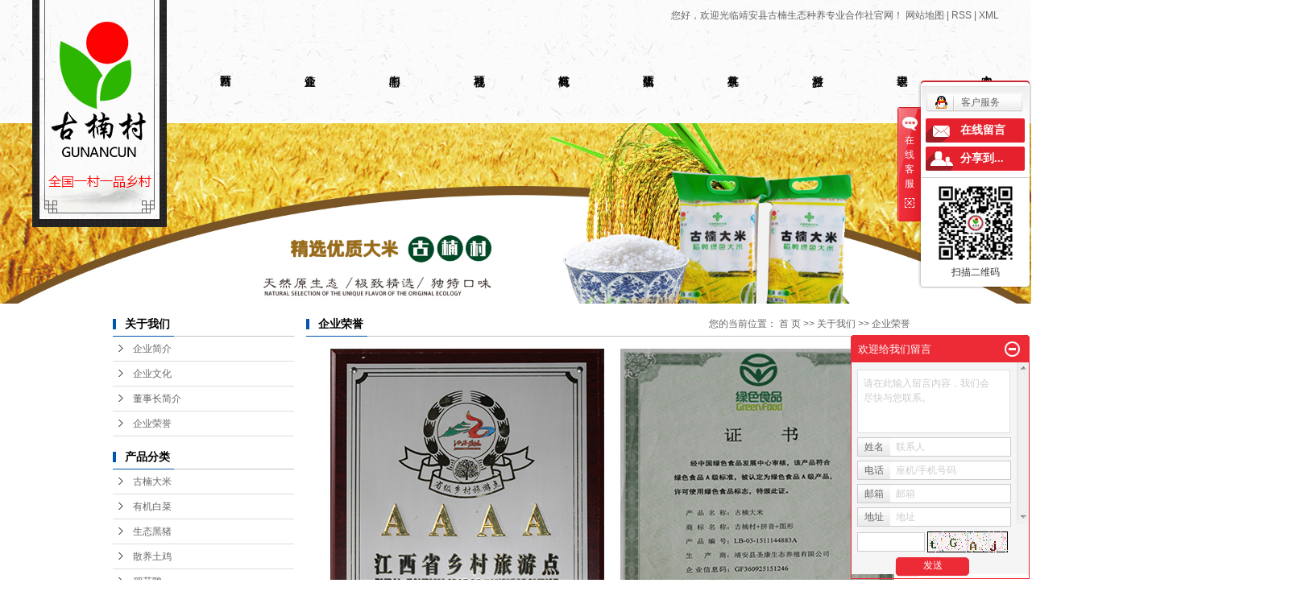

--- FILE ---
content_type: text/html;charset=utf-8
request_url: http://www.gncstny.com/about/qyryf6e.html
body_size: 8515
content:
<!DOCTYPE html>
<html lang="zh-CN">
<head>
<meta charset="utf-8">
<meta http-equiv="X-UA-Compatible" content="IE=edge">
<title>企业荣誉_-靖安县古楠生态种养专业合作社</title>
<meta name="keywords" content="企业荣誉" />
<meta name="description" content="" />
<link rel="shortcut icon" type="image/x-icon" href="http://www.gncstny.com/ico/favicon.ico?560807481" />
<link rel="stylesheet" type="text/css" href="http://www.gncstny.com/template/default/style/base.css?9.2" />
<link rel="stylesheet" type="text/css" href="http://www.gncstny.com/template/default/style/model.css?9.2" />
<link rel="stylesheet" type="text/css" href="http://www.gncstny.com/template/default/style/main.css?9.2" />
<link rel="stylesheet" type="text/css" href="http://www.gncstny.com/template/default/style/lightbox.css?9.2" />
<link rel="stylesheet" type="text/css" href="http://www.gncstny.com/data/user.css?9.2" />
<script src="http://www.gncstny.com/template/default/js/jquery-1.8.3.min.js?9.2"></script>
<script>
	var url = 'http://www.gncstny.com/';
	var M_URL = 'http://www.gncstny.com/m/';
	var about_cid = '1';
</script>
<script src="http://www.gncstny.com/template/default/js/mobile.js?9.2"></script>


</head>
<body>
<!-- 公共头部包含 -->
<div id="header">
  <div class="top clearfix">
    <div class="logo">
      <a href="http://www.gncstny.com/" class="logo"><img alt="" src="http://www.gncstny.com/data/images/other/20171010084217_122.png" /></a>
    </div>
    <div class="topLink">
    <div class="k1">
    <a href="javascript:;">您好，欢迎光临靖安县古楠生态种养专业合作社官网！</a>
   
    <a href="http://www.gncstny.com/sitemap/">网站地图</a> |
    <a href="http://www.gncstny.com/rss.xml">RSS</a> |
    <a href="http://www.gncstny.com/sitemap.xml">XML</a>
    </div>
    </div>
     <!-- 导航栏包含 -->
  <div id="menu" >
  <ul class="nav clearfix">
      <li><a href="http://www.gncstny.com/" class="lia">网站首页</a></li>
      <li><a href="http://www.gncstny.com/about/" class="lia">企业简介</a>
        <div class="sec">
                                 <a href="http://www.gncstny.com/about/company.html">企业简介</a>
                                  <a href="http://www.gncstny.com/about/qywh584.html">企业文化</a>
                                  <a href="http://www.gncstny.com/about/dscjj218.html">董事长简介</a>
                                  <a href="http://www.gncstny.com/about/qyryf6e.html">企业荣誉</a>
                        </div>
      </li>
       <li><a href="http://www.gncstny.com/news/" class="lia">新闻中心</a>
        <div class="sec">
                                 <a href="http://www.gncstny.com/news/company/">领导视察</a>
                                  <a href="http://www.gncstny.com/news/xydt/">最新动态</a>
                                  <a href="http://www.gncstny.com/news/jszx30f/">美丽乡村建设</a>
                                  <a href="http://www.gncstny.com/news/nong/">农事记录</a>
                        </div>
      </li>
        <li><a href="http://www.gncstny.com/case/" class="lia">可视基地</a>
  <div class="sec">
                       <a href="http://www.gncstny.com/case/yjal/"target=''>一级案例</a>
             </div>
  </li>
      <li><a href="http://www.gncstny.com/product/" class="lia">有机商城</a>
        <div class="sec">
                       <a href="http://www.gncstny.com/product/cpfly0c5/">古楠大米</a>
                       <a href="http://www.gncstny.com/product/cpfle872/">有机白菜</a>
                       <a href="http://www.gncstny.com/product/cpflsdab/">生态黑猪</a>
                       <a href="http://www.gncstny.com/product/cpfls580/">散养土鸡</a>
                       <a href="http://www.gncstny.com/product/dhy80a/">稻花鸭</a>
                       <a href="http://www.gncstny.com/product/tjd8ef/">土鸡蛋</a>
                       <a href="http://www.gncstny.com/product/tydc82/">土鸭蛋</a>
                       <a href="http://www.gncstny.com/product/bcd8e/">白茶</a>
                       <a href="http://www.gncstny.com/product/hjc826/">皇菊茶</a>
                       <a href="http://www.gncstny.com/product/yjsca49/">有机蔬菜</a>
                       <a href="http://www.gncstny.com/product/dfr45d/">豆腐乳</a>
                       <a href="http://www.gncstny.com/product/ljj5cd/">辣椒酱</a>
                       <a href="http://www.gncstny.com/product/tfm376/">土蜂蜜</a>
                       <a href="http://www.gncstny.com/product/xmzs376/">小毛竹笋</a>
                       <a href="http://www.gncstny.com/product/njmgcced/">农家梅干菜</a>
                   </div>
      </li>
      <li><a href="http://www.gncstny.com/about_xian/" class="lia">线下体验店</a>
        <div class="sec">
                                 <a href="http://www.gncstny.com/about_xian/xxtyd88a.html">鹿景店</a>
                                  <a href="http://www.gncstny.com/about_xian/ltd46d.html">联泰店</a>
                                  <a href="http://www.gncstny.com/about_xian/wdxcdd71f.html">万达星城东店</a>
                                  <a href="http://www.gncstny.com/about_xian/wdxcxdb12.html">万达星城西店</a>
                        </div>
      </li>
      <li><a href="http://www.gncstny.com/about_you/" class="lia">有机共享</a>
        <div class="sec">
                                 <a href="http://www.gncstny.com/about_you/yjgx3dd.html">有机共享</a>
                                  <a href="http://www.gncstny.com/about_you/yjgxzhj972.html">有机共享猪和鸡</a>
                        </div>
      </li>
      <li><a href="http://www.gncstny.com/about_xiang/" class="lia">乡村旅游</a>
        <div class="sec">
                                 <a href="http://www.gncstny.com/about_xiang/xcly910.html">乡村旅游</a>
                        </div>
      </li>
      <li><a href="http://www.gncstny.com/news/nong/" class="lia">农事记录</a></li>
      <li><a href="http://www.gncstny.com/about_kehu/" class="lia">客户中心</a>
        <div class="sec">
                                 <a href="http://www.gncstny.com/about_kehu/khzx42d.html">客户中心</a>
                        </div>
      </li>
  </ul>
</div>

<script type="text/javascript">

$(function(){
	$('.nav > li').hover(function(){
		var sec_count  = $(this).find('.sec a').length;
		var a_height   = $(this).find('.sec a').eq(0).height();
		var sec_height =  sec_count * a_height;
		$(this).find('.sec').stop().animate({height:sec_height},300);
	},function(){
		$(this).find('.sec').stop().animate({height:0},300);
	});
});


</script>

  </div>
</div>
<script type="text/javascript">
$(function(){
  $('.translate-en a').last().css('border','none');
  $('.translate li').hover(function(){
    $(this).find('.translate-en').stop().slideDown();
  },function(){
    $(this).find('.translate-en').stop().slideUp();
  }
  );
});
</script>

<!-- 内页banner -->


<div class="n_banner"><img src="http://www.gncstny.com/data/images/slide/20171017154853_319.jpg" alt="靖安白茶" title="靖安白茶" /></div>


<!-- 主体部分 -->
<div id="container" class="clearfix">
	<div class="left">
		<div class="box sort_menu">
		  <h3>关于我们</h3>
		  
		  	<ul class="sort">
         <li class="about_a">
      	<a href="http://www.gncstny.com/about/company.html">企业简介</a>
      	      </li>
          <li class="about_a">
      	<a href="http://www.gncstny.com/about/qywh584.html">企业文化</a>
      	      </li>
          <li class="about_a">
      	<a href="http://www.gncstny.com/about/dscjj218.html">董事长简介</a>
      	      </li>
          <li class="about_a">
      	<a href="http://www.gncstny.com/about/qyryf6e.html">企业荣誉</a>
      	      </li>
    </ul>
<script type="text/javascript">
$(".about_a").hover
(
	function()
	{   
		if($(this).find(".about_b li").length > 0)
		{
			$(this).find(".about_b").stop().show();

		}
		$(this).addClass("change");
	},
	function()
	{
		$(this).find(".about_b").stop().hide();
		$(this).removeClass("change");
	}
);
</script>
		  
		</div>
		
		<div class="box sort_product">
		  <h3>产品分类</h3>
		  <ul class="sort">
    	<li class="layer1">
      <a href="http://www.gncstny.com/product/cpfly0c5/" class="list_item">古楠大米</a>
      <div class="layer2" style="display:none;">
      	<ul>
        	        </ul>
      </div>
    </li>
    	<li class="layer1">
      <a href="http://www.gncstny.com/product/cpfle872/" class="list_item">有机白菜</a>
      <div class="layer2" style="display:none;">
      	<ul>
        	        </ul>
      </div>
    </li>
    	<li class="layer1">
      <a href="http://www.gncstny.com/product/cpflsdab/" class="list_item">生态黑猪</a>
      <div class="layer2" style="display:none;">
      	<ul>
        	        </ul>
      </div>
    </li>
    	<li class="layer1">
      <a href="http://www.gncstny.com/product/cpfls580/" class="list_item">散养土鸡</a>
      <div class="layer2" style="display:none;">
      	<ul>
        	        </ul>
      </div>
    </li>
    	<li class="layer1">
      <a href="http://www.gncstny.com/product/dhy80a/" class="list_item">稻花鸭</a>
      <div class="layer2" style="display:none;">
      	<ul>
        	        </ul>
      </div>
    </li>
    	<li class="layer1">
      <a href="http://www.gncstny.com/product/tjd8ef/" class="list_item">土鸡蛋</a>
      <div class="layer2" style="display:none;">
      	<ul>
        	        </ul>
      </div>
    </li>
    	<li class="layer1">
      <a href="http://www.gncstny.com/product/tydc82/" class="list_item">土鸭蛋</a>
      <div class="layer2" style="display:none;">
      	<ul>
        	        </ul>
      </div>
    </li>
    	<li class="layer1">
      <a href="http://www.gncstny.com/product/bcd8e/" class="list_item">白茶</a>
      <div class="layer2" style="display:none;">
      	<ul>
        	        </ul>
      </div>
    </li>
    	<li class="layer1">
      <a href="http://www.gncstny.com/product/hjc826/" class="list_item">皇菊茶</a>
      <div class="layer2" style="display:none;">
      	<ul>
        	        </ul>
      </div>
    </li>
    	<li class="layer1">
      <a href="http://www.gncstny.com/product/yjsca49/" class="list_item">有机蔬菜</a>
      <div class="layer2" style="display:none;">
      	<ul>
        	        </ul>
      </div>
    </li>
    	<li class="layer1">
      <a href="http://www.gncstny.com/product/dfr45d/" class="list_item">豆腐乳</a>
      <div class="layer2" style="display:none;">
      	<ul>
        	        </ul>
      </div>
    </li>
    	<li class="layer1">
      <a href="http://www.gncstny.com/product/ljj5cd/" class="list_item">辣椒酱</a>
      <div class="layer2" style="display:none;">
      	<ul>
        	        </ul>
      </div>
    </li>
    	<li class="layer1">
      <a href="http://www.gncstny.com/product/tfm376/" class="list_item">土蜂蜜</a>
      <div class="layer2" style="display:none;">
      	<ul>
        	        </ul>
      </div>
    </li>
    	<li class="layer1">
      <a href="http://www.gncstny.com/product/xmzs376/" class="list_item">小毛竹笋</a>
      <div class="layer2" style="display:none;">
      	<ul>
        	        </ul>
      </div>
    </li>
    	<li class="layer1">
      <a href="http://www.gncstny.com/product/njmgcced/" class="list_item">农家梅干菜</a>
      <div class="layer2" style="display:none;">
      	<ul>
        	        </ul>
      </div>
    </li>
     
</ul>

<script type="text/javascript">
$(".layer1").hover
(
	function()
	{   
		if($(this).find(".layer2 li").length > 0)
		{
			$(this).find(".layer2").stop().show();

		}
		$(this).addClass("change");
	},
	function()
	{
		$(this).find(".layer2").stop().hide();
		$(this).removeClass("change");
	}
);
</script>
		</div>
		
		<div class="box n_news">
			<h3>新闻资讯</h3>
			<div class="content">
			   <ul class="news_list new1">
			   	   			       <li><a href="http://www.gncstny.com/news/417.html" title="古楠村品牌入选央视强农品牌甄选会">古楠村品牌入选央视强农品牌...</a></li>
			     			       <li><a href="http://www.gncstny.com/news/416.html" title="9月4日，省政协副主席、修河流域省级河长于秀明到靖安县高湖镇古楠村开展巡河调研">9月4日，省政协副主席、修...</a></li>
			     			       <li><a href="http://www.gncstny.com/news/415.html" title="“喜迎二十大、同心跟党走”主题教育活动">“喜迎二十大、同心跟党走”...</a></li>
			     			       <li><a href="http://www.gncstny.com/news/414.html" title="江西省副省长罗小云在高湖镇古楠村调研">江西省副省长罗小云在高湖镇...</a></li>
			     			       <li><a href="http://www.gncstny.com/news/413.html" title="国家水利部发展研究中心吴主任一行在高湖古楠村调研水系连通项目">国家水利部发展研究中心吴主...</a></li>
			     			       <li><a href="http://www.gncstny.com/news/412.html" title="政府领导古楠村参观调研">政府领导古楠村参观调研</a></li>
			     			   </ul>
			</div>
		</div>
		<div class="box n_news" style="display:none">
			<h3>热门关键词</h3>
			<div class="content">
			   <ul class="news_list words">
			   	 			       <li><a href="http://www.gncstny.com/search.php?wd=放养黑猪" title="放养黑猪">放养黑猪</a></li>
			     			       <li><a href="http://www.gncstny.com/search.php?wd=黑猪幼崽" title="黑猪幼崽">黑猪幼崽</a></li>
			     			       <li><a href="http://www.gncstny.com/search.php?wd=有机白菜" title="有机白菜">有机白菜</a></li>
			     			       <li><a href="http://www.gncstny.com/search.php?wd=靖安白茶" title="靖安白茶">靖安白茶</a></li>
			     			       <li><a href="http://www.gncstny.com/search.php?wd=古楠辣椒酱" title="古楠辣椒酱">古楠辣椒酱</a></li>
			     			       <li><a href="http://www.gncstny.com/search.php?wd=江西有机大米批发" title="江西有机大米批发">江西有机大米批发</a></li>
			     			       <li><a href="http://www.gncstny.com/search.php?wd=谷楠大米" title="谷楠大米">谷楠大米</a></li>
			     			       <li><a href="http://www.gncstny.com/search.php?wd=江西有机大米" title="江西有机大米">江西有机大米</a></li>
			     			       <li><a href="http://www.gncstny.com/search.php?wd=秘制土蜂蜜" title="秘制土蜂蜜">秘制土蜂蜜</a></li>
			     			       <li><a href="http://www.gncstny.com/search.php?wd=自制辣椒酱" title="自制辣椒酱">自制辣椒酱</a></li>
			     			   </ul>
			</div>
			<script type="text/javascript">
			  $(function(){
			  	$(".words li:odd").addClass("right_word");
			  });
			</script>
		</div>
		<div class="box n_contact">
		  <h3>联系我们</h3>
		  <div class="content"><p style="white-space: normal;"><span style="font-family: 微软雅黑, &quot;Microsoft YaHei&quot;; font-size: 14px;">企业名称：靖安县古楠生态种养专业合作社</span></p><p><span style="font-family: 微软雅黑, &quot;Microsoft YaHei&quot;; font-size: 14px;">手机号码：13870534377</span></p><p><span style="font-family: 微软雅黑, &quot;Microsoft YaHei&quot;; font-size: 14px;">E-Mail :gunancun@163.com</span></p><p><span style="font-family: 微软雅黑, &quot;Microsoft YaHei&quot;; font-size: 14px;">服务热线：0795-4736888</span></p><p><span style="font-family: 微软雅黑, &quot;Microsoft YaHei&quot;; font-size: 14px;">网址：<a href="http://www.gncstny.com" class="list_url" target="_blank">www.gncstny.com</a></span></p><p><span style="font-family: 微软雅黑, &quot;Microsoft YaHei&quot;; font-size: 14px;">地址：江西省宜春市靖安县高湖镇高湖村</span></p></div>
		</div>
	</div>
	<div class="right">
	  <div class="sitemp clearfix">
	    <h2>企业荣誉</h2>
	    <div class="site">您的当前位置：
	    
	    	<a href="http://www.gncstny.com/">首 页</a> >> <a href="http://www.gncstny.com/about/">关于我们</a> >> <span class="cc">企业荣誉</span>
	    
	    </div>
	  </div>
	  <div class="content">
	   
	    <p style="text-align: center"><img src="/data/upload/image/20180912/1536735301983834.jpg" title="1536735301983834.jpg" alt="荣誉.jpg"/></p><p style="text-align: center;"><img src="/data/upload/image/20171024/1508834619663494.jpg" title="江西有机大米" alt="江西有机大米" style="width: 700px; height: 334px;" width="700" vspace="0" height="334" border="0"/></p><p><br/></p><p style="text-align: center"><img src="/data/upload/image/20210326/1616753204361087.png" title="1616753204361087.png" alt="1616753204361087.png" width="700" height="467" border="0" vspace="0" style="width: 700px; height: 467px;"/></p><p><br/></p>
	   
	  </div>
	  	</div>
</div>
<div id="footer" class="a1">
	<div class="nav_foot"><div class="a2"><p><a href="/" target="_self" title="江西有机大米批发" textvalue="网站首页">网站首页</a>&nbsp;<a href="/about/" target="_self" title="靖安白茶" textvalue="企业简介">企业简介</a>&nbsp;<a href="/news/" target="_self" title="江西有机大米" textvalue="新闻中心">新闻中心</a>&nbsp;<a href="/case/" target="_self" title="江西有机大米批发" textvalue="可视基地">可视基地</a>&nbsp;<a href="/product/" target="_self" title="靖安白茶" textvalue="有机商城">有机商城</a>&nbsp;<a href="/about_xian/" target="_self" title="江西有机大米" textvalue="线下体验店">线下体验店</a>&nbsp;<a href="/about_you/" target="_self" title="江西有机大米批发" textvalue="有机认领">有机认领</a>&nbsp;<a href="/about_xiang/" target="_self" title="靖安白茶" textvalue="乡村旅游">乡村旅游</a>&nbsp;<a href="/news/nong/" target="_self" title="江西有机大米" textvalue="农事记录">农事记录</a>&nbsp;<a href="/about_kehu/" target="_self" title="江西有机大米批发" textvalue="客户中心">客户中心</a></p></div></div>
	<div class="a2 clearfix">
		<div class="ff_a fl"><p><img src="/data/upload/image/20171010/1507628887249240.png" title="1507628887249240.png" alt="logo2.png"/></p></div>
		<div class="ff_b fl"></div>
		<div class="ff_b fl"><table><tbody><tr class="firstRow"><td style="word-break: break-all; border-color: rgb(221, 221, 221);" valign="top"><p><img src="http://www.gncstny.com/data/upload/image/20171102/1509589551551133.png" title="1509589551551133.png" alt="二维码.png"/></p></td><td style="word-break: break-all; border-color: rgb(221, 221, 221);" valign="top"><p><img src="http://www.gncstny.com/data/upload/image/20171214/1513221226320570.jpg" title="1513221226320570.jpg" alt="1513221226320570.jpg" style="width: 102px; height: 102px;" width="102" vspace="0" height="102" border="0"/></p></td></tr><tr><td style="word-break: break-all; border-color: rgb(221, 221, 221);" valign="top">手机官方网站</td><td style="word-break: break-all; border-color: rgb(221, 221, 221);" valign="top"><p>微信公众号</p></td></tr></tbody></table></div>
		<div class="ff_c fl"><p>服务热线：0795-4736888 &nbsp; &nbsp; 手机号码：13870534377</p><p>E-Mail :gunancun@163.com</p><p>网址：<a href="http://www.gncstny.com" class="list_url" target="_blank">www.gncstny.com</a></p><p>地址：江西省宜春市靖安县高湖镇高湖村</p><p><a href="https://beian.miit.gov.cn/" target="_self">备案号：赣ICP备17013993号-1</a> 版权所有 &nbsp; &nbsp;技术支持：<a href="http://www.nchq.cc" target="_self" textvalue="华企电商">华企电商</a></p>
		
		<a href="https://beian.mps.gov.cn/#/query/webSearch?code=36090002000102" rel="noreferrer" target="_blank"><img src="https://beian.mps.gov.cn/img/logo01.dd7ff50e.png"style="width:18px">赣公网安备36090002000102</a>
		</div>
		
		<div class="main" style="display:none"><a href="http://www.gncstny.com/getkey/" title="热推产品">热推产品</a>&nbsp;&nbsp;|&nbsp;&nbsp;主营区域：
					<span><a href="http://www.gncstny.com/jiangsu.html">江苏</a></span>
					<span><a href="http://www.gncstny.com/guangdong.html">广东</a></span>
					<span><a href="http://www.gncstny.com/zhejiang.html">浙江</a></span>
					<span><a href="http://www.gncstny.com/hunan.html">湖南</a></span>
					<span><a href="http://www.gncstny.com/anhui.html">安徽</a></span>
					<span><a href="http://www.gncstny.com/jiangxi.html">江西</a></span>
					<span><a href="http://www.gncstny.com/henan.html">河南</a></span>
					<span><a href="http://www.gncstny.com/hebei.html">河北</a></span>
					<span><a href="http://www.gncstny.com/hubei.html">湖北</a></span>
					<span><a href="http://www.gncstny.com/shandong.html">山东</a></span>
						</div>
	</div>
</div>

<!-- 此处为统计代码 -->
<script>
var _hmt = _hmt || [];
(function() {
  var hm = document.createElement("script");
  hm.src = "https://hm.baidu.com/hm.js?6d4033a33810485e7f1c15b7f64b75c2";
  var s = document.getElementsByTagName("script")[0]; 
  s.parentNode.insertBefore(hm, s);
})();
</script><script type='text/javascript'>
    (function(a, b, c, d, e, j, s) {
        a[d] = a[d] || function() {
            (a[d].a = a[d].a || []).push(arguments)
        };
        j = b.createElement(c),
            s = b.getElementsByTagName(c)[0];
        j.async = true;
        j.charset = 'UTF-8';
        j.src = 'https://static.meiqia.com/widget/loader.js';
        s.parentNode.insertBefore(j, s);
    })(window, document, 'script', '_MEIQIA');
    _MEIQIA('entId', 235973);
</script>

<link rel="stylesheet" type="text/css" href="http://www.gncstny.com/template/default/style/kf.css" />
<div class="kf clearfix">
  <div class="kf_btn">
    <span>在线客服</span>
    <div class='open'></div>
  </div>

  <div class="kf_main">
    <div class='top_bg'>
    </div>
    <div class='top_center'>
         <ul class="kf_list">
                          <li>
           <a rel="nofollow" href="http://wpa.qq.com/msgrd?v=3&uin=123456&site=qq&menu=yes" target="_blank" >
           <img src="http://www.gncstny.com/template/default/images/kf/qq.png" alt='客户服务'><span>客户服务</span>
        </a></li>
                </ul>
    <div class="hyperlink_a othercolor"><a href="http://www.gncstny.com/message/">在线留言</a></div>
    <div id='hidden_share' class="hyperlink_b othercolor"><a href="javascript:void(0)">分享到...</a></div>
      <div class='e_code'>
         <img class="code" src="http://www.gncstny.com/data/images/other/20171214112022_534.jpg" alt="二维码" width="100" />
         <h3>扫描二维码</h3>
      </div>
     
    </div>
        <div class='bottom_bg'> </div>
      </div>
</div>


<div class="alignCenter">
  <div class="title">
      分享 <img src="http://www.gncstny.com/template/default/images/kf/chahao.jpg" alt="一键分享">
  </div>
  <div class='content'>
     <div class="bdsharebuttonbox"><a href="#" class="bds_more" data-cmd="more"></a><a href="#" class="bds_mshare" data-cmd="mshare" title="分享到一键分享"></a><a href="#" class="bds_tsina" data-cmd="tsina" title="分享到新浪微博"></a><a href="#" class="bds_tqq" data-cmd="tqq" title="分享到腾讯微博"></a><a href="#" class="bds_kaixin001" data-cmd="kaixin001" title="分享到开心网"></a><a href="#" class="bds_tieba" data-cmd="tieba" title="分享到百度贴吧"></a><a href="#" class="bds_qzone" data-cmd="qzone" title="分享到QQ空间"></a><a href="#" class="bds_weixin" data-cmd="weixin" title="分享到微信"></a><a href="#" class="bds_sohu" data-cmd="sohu" title="分享到搜狐白社会"></a></div>
<script>window._bd_share_config={"common":{"bdSnsKey":{},"bdText":"","bdMini":"2","bdMiniList":false,"bdPic":"","bdStyle":"0","bdSize":"16"},"share":{}};with(document)0[(getElementsByTagName('head')[0]||body).appendChild(createElement('script')).src='http://bdimg.share.baidu.com/static/api/js/share.js?v=89860593.js?cdnversion='+~(-new Date()/36e5)];</script>
  </div>
</div>


<script type="text/javascript"> 
    var href="data/images/other/20171214112022_534.jpg";
    if(href=="")
    {
       $(".code").css("display","none");
    }
    var currentid='4';
    if(currentid!='7')
    {
      switch(currentid)
      {
          case '1':
          $('.kf_btn').css('background','url("http://www.gncstny.com/template/default/images/kf/qing.png") left 33px no-repeat');
          $('.top_bg').css('background','url("http://www.gncstny.com/template/default/images/kf/qing1.png") left bottom no-repeat');
          $('.othercolor').css('background','#40c0ac');
          break;

          case '2':
          $('.kf_btn').css('background','url("http://www.gncstny.com/template/default/images/kf/puper.png") left 33px no-repeat');
          $('.top_bg').css('background','url("http://www.gncstny.com/template/default/images/kf/puple1.png") left bottom no-repeat');
          $('.othercolor').css('background','#8838cc');
          break;

          case '3':
          $('.kf_btn').css('background','url("http://www.gncstny.com/template/default/images/kf/kefu_yellow.png") left 33px no-repeat');
          $('.top_bg').css('background','url("http://www.gncstny.com/template/default/images/kf/yellow1.png") left bottom no-repeat');
          $('.othercolor').css('background','#ffc713');
          break;

          case '4':
          $('.kf_btn').css('background','url("http://www.gncstny.com/template/default/images/kf/kefu_left.png") left 33px no-repeat');
          $('.top_bg').css('background','url("http://www.gncstny.com/template/default/images/kf/red1.png") left bottom no-repeat');
          $('.othercolor').css('background','#e5212d');
          break;

          case '5':
          $('.kf_btn').css('background','url("http://www.gncstny.com/template/default/images/kf/kefu_cheng.png") left 33px no-repeat');
          $('.top_bg').css('background','url("http://www.gncstny.com/template/default/images/kf/cheng1.png") left bottom no-repeat');
          $('.othercolor').css('background','#e65a22');
          break;

          case '6':
          $('.kf_btn').css('background','url("http://www.gncstny.com/template/default/images/kf/green.png") left 33px no-repeat');
          $('.top_bg').css('background','url("http://www.gncstny.com/template/default/images/kf/green1.png") left bottom no-repeat');
          $('.othercolor').css('background','#78cf1b');
          break;
 
      }
    }
    var _windowScrollTop=0;    //滚动条距离顶端距离  
    var _windowWidth=$(window).width(); //窗口宽度  
    $(window).scroll(actionEvent).resize(actionEvent);  //监听滚动条事件和窗口缩放事件  
        //响应事件  
    function actionEvent(){  
        _windowScrollTop = $(window).scrollTop();  //获取当前滚动条高度  
     //   _windowWidth=$(window).width();//获取当前窗口宽度  
        moveQQonline();//移动面板  
    }  
        //移动面板  
    function moveQQonline(){  
                //.stop()首先将上一次的未完事件停止，否则IE下会出现慢速僵死状态，然后重新设置面板的位置。  
        $(".kf").stop().animate({  
              top: _windowScrollTop+100
             }, "fast"); 
        $('.alignCenter').stop().animate({  
              top: _windowScrollTop+133
             }, "fast"); 
    }  
$(".kf_btn").toggle(
  function()
  {
    $('.open').addClass('close');
    $('.alignCenter').hide();
    $(".kf_main").animate({width:'hide',opacity:'hide'},'normal',function(){
      $(".kf_main").hide();
      var href="data/images/other/20171214112022_534.jpg";
      if(href==""){
        $(".code").css("display","none");
      }else{
        $('.e_code img').animate({width:'hide',opacity:'hide'});
      }
      
    });
  },
  function(){ 
    $('.open').removeClass('close');
    $(".kf_main").animate({opacity:'show'},'normal',function(){
      $(".kf_main").show();
      var href="data/images/other/20171214112022_534.jpg";
      if(href==""){
        $(".code").css("display","none");
      }else{
        $('.e_code img').animate({opacity:'show'});
      }
      
    });
  }
);

$('#hidden_share').click(function(){
    $('.alignCenter').show();
})
$('.alignCenter .title img').click(function(){
    $('.alignCenter').hide();
})
</script>

	<!--[if IE 6]>  
<style type="text/css">
#m_div{position:absolute;}
</style>  
<![endif]-->
<div id="m_div">
<div class="w_title">
	<div id="m_top"></div>
	<div id="m_mid"></div>
	<div id="m_bot">欢迎给我们留言</div>
	<a href="javascript:void(0);" class="m_close" title="最小化"></a>
</div>
<form class="message w_message" action="http://www.gncstny.com/message/" method="post">
	<input name="action" type="hidden" value="saveadd" />
 	<div class='index_message'>
    	<span class="m_label d_label">请在此输入留言内容，我们会尽快与您联系。</span>
		<textarea id="content" rows="2" cols="80" name="content" class="m_input"></textarea>
 	</div>
	<div class='name_input clearfix'>
    	<div class='input_left'>姓名</div>
     	<div class='input_right'>
        	<span class="m_label">联系人</span>   
        	<input id="name" name="name" type="text" class="m_input" />
    	</div>
	</div>

	<div class='name_input clearfix'>
    	<div class='input_left'>电话</div>
    	<div class='input_right'>
        	<span class="m_label">座机/手机号码</span>
	    	<input id="contact" name="contact" type="text" class="m_input" />
        </div>
    </div>

    <div class='name_input clearfix'>
    	<div class='input_left'>邮箱</div>
    	<div class='input_right'>
        	<span class="m_label">邮箱</span>
	    	<input id="email" name="email" type="text" class="m_input" />
        </div>
    </div>

    <div class='name_input clearfix'>
    	<div class='input_left'>地址</div>
    	<div class='input_right'>
        	<span class="m_label">地址</span>
	    	<input id="address" name="address" type="text" class="m_input" />
        </div>
    </div>
 
	<div id="code">
		<input id="checkcode" name="checkcode" type="text" /> 
	    <img id="checkCodeImg" src="http://www.gncstny.com/data/include/imagecode.php?act=verifycode" onclick="changCode('http://www.gncstny.com/')"  />
	</div>
 
	<div class="m_under">
		<input type="submit" class="msgbtn" name="btn" value="发送" />
    </div>
</form>
</div>
<script type="text/javascript">
$(".w_title").toggle(function(){
	$(".w_message").hide();
	$(".m_close").attr("title","最大化");	
	$(".m_close").addClass("m_open");
},
function(){
	$(".w_message").show();
	$(".m_close").attr("title","最小化");
	$(".m_close").removeClass("m_open");	
}
);
var currentid='4';
if(currentid!='7')
{
	switch(currentid)
	{
		case '1':
		 $('#m_top').css('background','#3cb6a2');
		 $('#m_mid').css('background','#3cb6a2');
		 $('#m_bot').css('background','#3cb6a2');
		 $('.w_message').css('border-color','#3cb6a2');
		 $('.w_message .msgbtn').css('background','url("http://www.gncstny.com/template/default/images/newadd/style1.png") left bottom no-repeat');
		break;

		case '2':
		  $('#m_top').css('background','#8039c5');
		  $('#m_mid').css('background','#8039c5');
		  $('#m_bot').css('background','#8039c5');
		  $('.w_message').css('border-color','#8039c5');
		  $('.w_message .msgbtn').css('background','url("http://www.gncstny.com/template/default/images/newadd/style2.png") left bottom no-repeat');
		break;

		case '3':
		  $('#m_top').css('background','#ffc50c');
		  $('#m_mid').css('background','#ffc50c');
		  $('#m_bot').css('background','#ffc50c');
		  $('.w_message').css('border-color','#ffc50c');
		  $('.w_message .msgbtn').css('background','url("http://www.gncstny.com/template/default/images/newadd/style3.png") left bottom no-repeat');
		break;

		case '4':
		  $('#m_top').css('background','#ed2b36');
		  $('#m_mid').css('background','#ed2b36');
		  $('#m_bot').css('background','#ed2b36');
		  $('.w_message').css('border-color','#ed2b36');
		  $('.w_message .msgbtn').css('background','url("http://www.gncstny.com/template/default/images/newadd/style4.png") left bottom no-repeat');
		break;

		case '5':
		  $('#m_top').css('background','#e4531a');
		  $('#m_mid').css('background','#e4531a');
		  $('#m_bot').css('background','#e4531a');
		  $('.w_message').css('border-color','#e4531a');
		  $('.w_message .msgbtn').css('background','url("http://www.gncstny.com/template/default/images/newadd/style5.png") left bottom no-repeat');
		break;

		case '6':
		  $('#m_top').css('background','#74cb17');
		  $('#m_mid').css('background','#74cb17');
		  $('#m_bot').css('background','#74cb17');
		  $('.w_message').css('border-color','#74cb17');
		  $('.w_message .msgbtn').css('background','url("http://www.gncstny.com/template/default/images/newadd/style6.png") left bottom no-repeat');
		break;
 
	}
}
</script>

<!--底部JS加载区域-->
<script type="text/javascript" src="http://www.gncstny.com/template/default/js/common.js?9.2"></script>
<script type="text/javascript" src="http://www.gncstny.com/template/default/js/message.js?9.2"></script>
<script type="text/javascript" src="http://www.gncstny.com/template/default/js/lightbox.js"></script>

</body>
</html>

--- FILE ---
content_type: text/css
request_url: http://www.gncstny.com/template/default/style/main.css?9.2
body_size: 18766
content:
@CHARSET "UTF-8";

/*头部样式*/
video{
    object-fit:fill;
    width:532px;
    height:305px;
}


#header{width: 1920px;margin-left: -960px;left: 50%;height: 153px;background: url(../images/head.png)no-repeat;position: relative;z-index: 9999}
.top{width: 1200px;margin: 0 auto;}
.logo{float:left;z-index: 9999}

.topLink{float:right;text-align:right;position: relative;z-index: 9999;}
.translate{width:100px;position: absolute;left: 0;top:10px;z-index: 9999;}
.tran-in{left:120px;}
.translate li{border: 1px dashed #cccccc;line-height: 26px;text-align: left;background: #fff;}
.translate li a{display: block;padding-left: 10px;background: url(../images/dot4.png) no-repeat 88% 11px;}
.translate li a:hover{text-decoration: none;color:#275cea;cursor: pointer;}
.translate-en{display: none;padding: 6px;padding-top:0px;}
.translate li .translate-en a{padding-left: 0px;text-align: center;background: #fff;border-bottom: 1px solid #cccccc;}
.translate li .translate-en a:hover{font-weight: bold;}

.topLink .f_count{color:#ff0000;font-size:13px;font-weight:bold;}
.topLink .k1{padding-top: 10px;color: #666;font-size: 12px;}
.topLink .k1 a{color: #666;font-size: 12px;}
.topLink .k2{color:#074b91;font-size:14px;font-family:"微软雅黑";}

#menu{float: left;margin-top: 20px;margin-left: 57px;}

/*热门搜索*/
.search{width: 1920px;margin-left:-960px;left:50%;position: relative;height: 51px;background: url(../images/ss.png)no-repeat;z-index: 99999;}
#formsearch{float:left;width: 242px;height: 25px;background: url(../images/ss2.png)no-repeat;margin-top: 13px;margin-left: 40px;}
.hotSearch{float:left;height:51px;line-height:51px;font-weight:bold;color:#000;font-size: 12px;}
.hotSearch a{color: #5e5e5e;font-size: 12px;}
.tel{background: url(../images/tel.png)no-repeat 0px;padding-left: 20px;color: #000;line-height: 51px;}

/*主体样式*/
#container{width:1000px;margin:0 auto;margin-top:10px;}
.menu_cate{width:220px;float:left;}
.cate_title{line-height:31px;padding-left:15px;font-weight:bold;font-family:"微软雅黑";
background:url(../images/nav.png) no-repeat 0% 100%;font-size:14px;color:#000;}
.about{width:460px;float:left;margin-left:12px;padding-bottom:5px;}
.about_title{line-height:31px;padding-left:15px;font-weight:bold;font-family:"微软雅黑";
background:url(../images/nav.png) no-repeat 0% 100%;font-size:14px;color:#000;}
.about .content{padding:5px;padding-bottom:12px;text-indent:20px;}
.navigation{float:right;width:100px;}

.index-title{line-height:31px;padding-left:15px;font-weight:bold;font-family:"微软雅黑";
background:url(../images/nav.png) no-repeat 0% 100%;font-size:14px;color:#000;}
.index-table td{border:solid #add9c0; border-width:0px 1px 1px 0px; padding:10px 5px;}
.index-table{border:solid #add9c0; border-width:1px 0px 0px 1px;margin-top:10px;}

/*----- Common css ------*/
.fl{float:left;}
.fr{float:right;}
.di{_display:inline;}
.fwn{font-weight:normal;}
.dib{*display:inline;_zoom:1;_display:inline;_font-size:0px;}

/*首页新闻*/
.news_company{width:280px;float:right;}
.news1_title{line-height:31px;padding-left:15px;font-weight:bold;font-family:"微软雅黑";
background:url(../images/nav.png) no-repeat 0% 100%;font-size:14px;color:#000;}
.news_company .content{padding:5px;}

/*首页左侧联系我们*/
.contact{width:218px;float:left;padding-bottom:5px;margin-top:10px;}
.contact_title{line-height:31px;padding-left:15px;font-weight:bold;font-family:"微软雅黑";
background:url(../images/nav.png) no-repeat 0% 100%;font-size:14px;color:#000;}
.contact .content{padding:5px;padding-left:8px;}

/*工程案例*/
.case{width:460px;float:left;margin-left:12px;padding-bottom:5px;margin-top:10px;}
.case_title{line-height:31px;padding-left:15px;font-weight:bold;font-family:"微软雅黑";
background:url(../images/nav.png) no-repeat 0% 100%;font-size:14px;color:#000;}
.case .content{padding:5px;padding-bottom:12px;text-indent:20px;}

.news2_company{margin-top:10px;}

/*产品推荐*/
.recommend_product{margin-top:10px;width:692px;float:left;}
.recommend_product .title{line-height:31px;padding-left:15px;font-weight:bold;font-family:"微软雅黑";
background:url(../images/nav.png) no-repeat 0% 100%;font-size:14px;color:#000;}
.recommend_product .content{padding-top:15px;padding-bottom:14px;}
.roll_product li{padding-bottom:0px;}




/*友情链接*/
.f_link{width:1000px;margin:0 auto;margin-top:15px;line-height:30px;line-height:30px;background-color:#ececec;text-indent:20px;}

/*页面底部*/
#footer{height: 421px;background: url(../images/foot.png)no-repeat bottom;}

.nav_foot{text-align:center;line-height:56px;color:#2cb601;background: #2cb601;}
.nav_foot a{color: #fff;font-size: 14px;padding: 0px 25px;}
.ff_a{margin-left: 308px;margin-top: 35px;width: 83px;height: 119px;}
.ff_b{margin-left: 30px;width: 102px;text-align: center;color: #000;font-size: 12px;margin-top: 39px;}
.ff_c{margin-left: 120px;margin-top: 40px;color: #010000;font-size: 14px;line-height: 32px;}
.copyright{text-align:center;line-height:24px;}
#footer .main{float: left;width: 1200px;text-align: center;margin-top: 12px;color: #000}
#footer .main a{color: #000}
/*------------内页-------------------*/
.left .box{margin-bottom:10px;}
.left .box h3{line-height:31px;padding-left:15px;font-weight:bold;font-family:"微软雅黑";
background:url(../images/nav.png) no-repeat 0% 100%;font-size:14px;color:#000;}
.left .box .content{padding:5px 0px;}

.prodescription{border:1px solid #e5e5e5;background:#f9f9f9;line-height:24px;padding:10px;margin-bottom:15px;text-indent:20px;}

.n_banner{width:100%;margin:0 auto;}
.n_banner img{width:100%;margin:0 auto}
.left{width:225px;float:left;}
.sort_menu{}
.sort_menu h3{background-color:#ececec;line-height:28px;padding-left:15px;font-weight:bold;}
.sort_product{margin-top:10px;}
.sort_product h3{background-color:#ececec;line-height:28px;padding-left:15px;font-weight:bold;}

.n_contact{margin-top:10px;}
.n_contact h3{background-color:#ececec;line-height:28px;padding-left:15px;font-weight:bold;}
.n_contact .content{padding:5px;line-height:24px;}

.right{width:760px;float:right;padding-bottom:10px;}
.sitemp{line-height:31px;height:31px;overflow:hidden;padding-right:10px;background:url(../images/nav.png) no-repeat 0% 100%;}
.sitemp h2{width:340px;float:left;line-height:31px;text-align:center;text-align:left;text-indent:15px;color:#000;font-size:14px;}
.sitemp .site{width:380px;float:right;text-align:right;line-height:30px;}
.right .content{padding:10px;padding-top:15px;overflow:hidden;line-height: 24px;}


.a1{width: 1920px;margin-left: -960px;left:50%;position: relative;}
.a2{width: 1200px;margin-left: -600px;left:50%;position: relative;}
.c1{height:215px;overflow: hidden;width: 100%;}
.c1 img{width: 100%;animation: banner 10s linear infinite;display: block;min-width: 700px;position: absolute;}
@keyframes banner { 0%{transform: scale(1)}50%{transform: scale(1.1)}100%{transform: scale(1)} }
.c1_cont{position: absolute;top:65px;left: 0px;}
.c1_cont p{padding-left:307px;color: #fff;font-size: 15px;font-family:"宋体";line-height: 30px;}


.c2{background: url(../images/bg2.png)no-repeat;height: 566px;}
.c2_tit{background: url(../images/tit.png)no-repeat bottom center;height: 85px;color: #000;font-size: 30px;font-family: "宋体";text-align: center;padding-top: 80px;}
.c2_tit p{font-size: 22px;}
.c2_cont{margin-top: 79px;}
.c2_cont ul{text-align: center;}
.c2_cont ul li{display: inline-block;width: 221px;text-align: center;margin-right:20px;}
.c2_cont ul li:last-child{margin-right: 0px;}
.c2_cont ul li a{width: 221px;height: 220px;overflow: hidden;display: inline-block;}
.c2_cont ul li a img{-webkit-transform: scale(1,1);-moz-transform: scale(1,1);-webkit-transition: all 0.5s ease-out;-moz-transition: all 0.5s ease-out;transition: all 0.5s ease-out;cursor: pointer;width: 221px;height: 220px;}
.c2_cont ul li a img:hover{-webkit-transform: scale(1.1,1.1);-moz-transform: scale(1.1,1.1);transform: scale(1.1,1.1);-webkit-transition: all 0.6s ease-out;-moz-transition: all 0.6s ease-out;transition: all 0.6s ease-out;}
.c2_cont ul li h3{padding-top: 22px;color: #000;font-size: 16px;font-weight: normal;}
.c2_cont ul li:hover h3{color: #2cb601;}


.c3{background: url(../images/bg3.png)no-repeat;height:260px;padding-top: 348px;}
.c3_cont{color: #999;font-size: 14px;line-height: 30px;text-align: center;}
.c3_cont a{display: inline-block;width: 107px;text-align: center;line-height: 25px;border:1px solid #2cb601;color: #2cb601;font-size: 14px;margin-top: 22px;border-radius:22px;}


.c4{height: 777px;overflow: hidden;text-align: center;}
.c4 .bg{height: 777px;width: 100%;animation: banner 10s linear infinite;display: block;min-width: 700px;position: absolute;}
@keyframes banner { 0%{transform: scale(1)}50%{transform: scale(1.1)}100%{transform: scale(1)} }
.c4_tit{text-align: center;color:#000;font-size:34px;padding-top: 15px;font-family:"宋体"}
.c4_tit span{color: #fe0201;}
.c4_tit2{width: 405px;height: 34px;line-height: 34px;text-align: center;color: #fff;font-size: 14px;background: url(../images/li.png)no-repeat center;display: inline-block;margin-top: 25px;}
.c4_cont{margin-top: 64px;}
.c4_cont ul{}
.c4_cont ul li{width: 286px;margin-right: 18px;float: left;height: 339px;}
.c4_cont ul li:last-child{margin-right: 0px;}
.c4_cont ul li a{display:block;width: 286px;height: 238px;overflow: hidden;}
.c4_cont ul li a img{width: 286px;height: 238px;-webkit-transform: scale(1,1);-moz-transform: scale(1,1);-webkit-transition: all 0.5s ease-out;-moz-transition: all 0.5s ease-out;transition: all 0.5s ease-out;cursor: pointer;}
.c4_cont ul li a img:hover{-webkit-transform: scale(1.1,1.1);-moz-transform: scale(1.1,1.1);transform: scale(1.1,1.1);-webkit-transition: all 0.6s ease-out;-moz-transition: all 0.6s ease-out;transition: all 0.6s ease-out;}
.c4_cont ul li h3{height: 79px;width: 286px;background: #fff;padding-top: 22px;font-weight: normal;color: #000;font-size: 16px;}
.c4_cont ul li h3 p{color: #999;font-size: 12px;margin-top:6px;}
.c4_cont ul li:hover h3{background: #2cb601;color: #fff}
.c4_cont ul li:hover h3 p{color: #fff}
.c5_tit {text-align: center;color: #000;font-size: 30px;font-family: "宋体";margin-top: 175px;}
.c5_tit p{color: #999;font-size: 16px;font-family: "微软雅黑";}


.c5{background: url(../images/bg5.png)no-repeat;height: 638px;padding-top:45px;}
.c5_le{width:213px;}
.c5_le .le_tit{height: 78px;line-height: 78px;color: #fff;font-size: 20px;text-align: center;background: url(../images/protit.png)no-repeat;}
.c5_le .le_tit span{font-size: 12px;}
.c5_le ul{background: #f2f2f2}
.c5_le ul li{height: 41px;line-height: 43px;background: url(../images/boli.png)no-repeat bottom;}
.c5_le ul li img{margin-left: 24px;}
.c5_le ul li a{padding-left: 14px;color: #000;font-size: 14px;}
.c5_le ul li:hover{background: #fe0201;}
.c5_le ul li:hover a{color: #fff}
.c5_le .more{background: url(../images/more.png)no-repeat;height: 44px;display: block;line-height: 44px;color: #999;font-size: 12px;padding-left: 55px;}

#probox{width:965px;overflow: hidden;}
#probox li{text-align:center;float:left;margin-right: 15px;margin-bottom: 25px;}
#probox li:nth-child(3n){margin-right: 0px;}
#probox li a.img{display: block;position: relative;width:310px;height:243px;overflow: hidden;}
#probox li img{width:310px;height:243px;display: block;}
#probox li h3{text-align: center;position: relative;z-index: 999;padding-top: 15px;}
#probox li h3 a{font-size: 14px;font-weight: normal;color: #666;}
#probox li:hover h3 a{color:#2cb601;text-decoration: none;}
#probox li a div.da-animate{-webkit-transition: all 0.3s ease;-moz-transition: all 0.3s ease-in-out;-o-transition: all 0.3s ease-in-out;-ms-transition: all 0.3s ease-in-out;transition: all 0.3s ease-in-out;}
#probox li a div{position: absolute;width: 100%;height: 251px;overflow: hidden;font-size: 16px;line-height: 240px;color:#fff;}
#probox li a div span{display: block;position: relative;}
#probox li a div span img{width: 310px;height: 243px;border: 0;position: absolute;left: 0px;top: 0px;}
.da-slideFromTop{left:0px;top:-100%;}
.da-slideFromBottom{left:0px;top:100%;}
.da-slideFromLeft{top:0px;left:-100%;}
.da-slideFromRight{top:0px;left:100%;}
.da-slideTop{top:0px;}
.da-slideLeft{left:0px;}
#probox li a div span{display:block;position:relative; }
#probox li a div span img{width:312px;height:251px;border:0;position:absolute;left:0px;top:0px;}


.c6{height: 673px;overflow: hidden;}
.c6 .bg{height: 673px;width: 100%;animation: banner 10s linear infinite;display: block;min-width: 700px;position: absolute;}
@keyframes banner { 0%{transform: scale(1)}50%{transform: scale(1.1)}100%{transform: scale(1)}}
.c6_tit{background: url(../images/ab.png)no-repeat bottom center;height: 88px;padding-top: 48px;color: #fff;font-size: 30px;font-family: "宋体";text-align: center;}
.c6_tit p{font-size: 22px;font-family: "宋体";}
.c6_cont{margin-top: 35px;color: #fff;font-size: 14px;line-height: 30px;text-align: center;}
.c6_cont .more{display: inline-block;width: 110px;height: 27px;line-height: 27px;text-align: center;border:1px solid #fff;color: #fff;font-size: 14px;margin-top: 30px;border-radius: 21px}
.c6_cont2{margin-top: 40px;}
.c6_le{width: 532px;height: 305px;}
.c6_ri{width: 635px;}
.c6_ri p{border-bottom: 1px solid #67ae95;font-size: 16px;font-weight: bold;color: #fff;padding-bottom: 8px;margin-top: 30px;}
.c6_ri a{display:inline-block;margin-top: 25px;color: #fff;font-size: 14px;border:1px solid #a7c4b2;width: 109px;height: 27px;line-height: 27px;text-align: center;border-radius: 21px;margin-right: 10px;}
.c6_ri a:hover{border:1px solid #2cb601;background: #2cb601}


.c7{height: 899px;overflow: hidden;}
.c7 .bg{height: 899px;width: 100%;animation: banner 10s linear infinite;display: block;min-width: 700px;position: absolute;}
@keyframes banner { 0%{transform: scale(1)}50%{transform: scale(1.1)}100%{transform: scale(1)}}
.c7_tit{text-align: center;color: #000;font-size: 30px;font-family: "宋体";padding-top: 40px;}
.c7_tit p{color: #999;font-size: 16px;font-family: "微软雅黑"}
.c7_tit a{color: #999;font-size: 14px;width: 115px;height: 27px;text-align: center;line-height: 27px;border:1px solid #999;display: inline-block;border-radius: 21px;}
.c7_cont{height: 385px;margin-top: 16px;background: url(../images/ni.png)no-repeat;width: 1920px;margin-left: -960px;left:50%;position: relative;}
.c7_cont ul{width: 1200px;margin: 0 auto;}
.c7_cont ul li{background: url(../images/xiang.png)no-repeat 37px 0px; width: 86px;float: left;}
.c7_cont ul li a{overflow: hidden;display: block;margin-top: 38px;width: 86px;height: 86px;float: left;}
.c7_cont ul li a img{width: 86px;}
.c7_cont ul li a:hover img{margin-top: -86px;}
.c7_cont ul li h3{transform: rotate(360deg);-moz-transform: rotate(360deg);-webkit-transform: rotate(360deg);-o-transform: rotate(360deg);writing-mode: tb-rl;cursor: pointer; text-decoration: none;font-weight: normal;color: #999;font-size: 12px;float: left;padding-left: 20px;margin-top: 10px;}
.c7_cont ul li span{display: block;color: #000;font-size: 16px;}
.c7_cont ul li:hover h3 span{color: #fe0201}
.c7_cont ul li:nth-child(1){margin-top: 57px;margin-left: 18px;}
.c7_cont ul li:nth-child(2){margin-top: 26px;margin-left: 129px;}
.c7_cont ul li:nth-child(3){margin-top: 30px;margin-left: 125px;}
.c7_cont ul li:nth-child(4){margin-top: 43px;margin-left: 130px;}
.c7_cont ul li:nth-child(5){margin-top: 19px;margin-left: 127px;}
.c7_cont ul li:nth-child(6){margin-top: 53px;margin-left: 125px;}

.c8_tit{text-align: center;margin-top: 215px;color: #000;font-size: 30px;font-family: "宋体"}
.news_tit{font-size: 14px;font-family: "微软雅黑";color: #666;}
.c8_tit a{margin-top: 15px;display: inline-block;color: #666;font-size: 14px;font-family: "微软雅黑";padding:0px 6px;padding-bottom: 8px;}
.c8_tit a:hover{color: #2cb601;background: url(../images/heng.png)repeat-x bottom;}


.c8{}
.c8_le{width: 575px;height: 291px;}
#focus2 {overflow:hidden; position:relative;width:575px; height:291px;}
#focus2 ul {height:291px; position:absolute;}
#focus2 ul li {float:left;  overflow:hidden; position:relative;width:575px; height:291px;}
#focus2 ul li h3 a{height:22px;line-height:22px;text-align:center;display:block;background:#fff;font-weight:normal;font-weight:bold;}
#focus2 ul li .span{position: absolute;bottom: 10px;color: #fff;font-size: 12px;font-family: "宋体";z-index: 9999;padding-left: 10px;}
#focus2 ul li a img{height:291px;width:575px;}
#focus2 ul li div {position:absolute; overflow:hidden;}
#focus2 .btnBg {position:absolute; width:315px; height:22px; left:0; bottom:0;}
#focus2 .btn {position:absolute; right:0; bottom:14px; text-align:right;padding-right: 26px;}
#focus2 .btn span {display:inline-block; _display:inline; _zoom:1; width:10px; height:10px; _font-size:0; margin-left:7px; cursor:pointer; background:#fff;    margin-top: 17px;border-radius: 50%;}
#focus2 .btn span.on {background:#ff0000;}
.c8_ri{width: 585px;}
.news_list1{}
.news_list1 li{}
.news_list1 li .title{color: #000;font-size: 16px;font-weight: bold;margin-top: 22px;display: block;}
.news_list1 li p{color: #666;font-size: 14px;line-height: 30px;margin-top: 20px;}
.news_list1 .more{display: block;width: 96px;height: 24px;border:1px solid #2cb601;color: #2cb601;font-size: 14px;margin-top: 48px;line-height: 24px;text-align:center;}
.c8_news{margin-top: 43px;}
.news_list2{}
.news_list2 li{width: 351px;float: left;margin-right: 64px;border-top: 1px solid #bababa;padding-top: 33px;}
.news_list2 li:last-child{margin-right: 0px;}
.news_list2 .time{width: 50px;color: #969696}
.news_list2 .time h3{font-size: 36px;}
.news_list2 .time span{font-size: 12px;}
.news_list2 .cont{width: 275px;}
.news_list2 .cont a{color: #000;font-size: 14px;}
.news_list2 .cont p{color: #969696;font-size: 12px;margin-top: 12px;line-height: 20px;}


.c9{margin-top: 74px;height: 322px;background: url(../images/bg8.png)no-repeat;}
.c9_tit{background: url(../images/rong.png)no-repeat bottom;color: #2cb601;font-weight: bold;font-size: 17px;padding-left: 6px;position: relative;line-height:30px;}
.c9_tit a{position: absolute;color: #999;font-size: 12px;right: 4px;top: 0px;font-weight: normal;}
.l_btn3{position:absolute;top:30%;cursor:pointer;z-index: 99;color: #979797;font-size: 30px;}
.r_btn3{position:absolute;top:30%;cursor:pointer;z-index: 99;color: #979797;font-size: 30px;}
.l_btn3{left:20px;z-index: 99;}
.r_btn3{right:20px;z-index: 99;}
.c9_cont{position: relative;margin-top: 18px;}
.c9_cont ul{}
.c9_cont ul li{float: left;width: 260px;text-align: center;margin-right: 12px;}
.c9_cont ul li img{width: 260px;height: 187px;}
.c9_cont ul li h3{padding-top: 8px;color: #979797;font-size: 14px;font-family: "宋体";font-weight: normal;}
.c9_cont ul li:hover h3{color: #2cb601}
